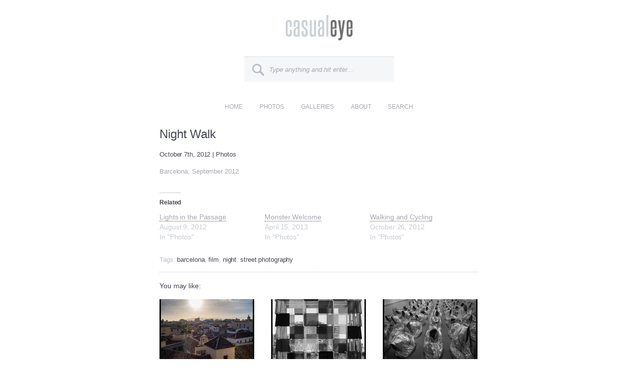

--- FILE ---
content_type: text/html; charset=utf-8
request_url: https://www.google.com/recaptcha/api2/anchor?ar=1&k=6LfMzt8SAAAAAJw88uhFDDPANJn5XIB3GRNQoExe&co=aHR0cDovL2Nhc3VhbGV5ZS5jb206ODA.&hl=en&v=PoyoqOPhxBO7pBk68S4YbpHZ&theme=standard&size=normal&anchor-ms=20000&execute-ms=30000&cb=2rooe5c7y5km
body_size: 49409
content:
<!DOCTYPE HTML><html dir="ltr" lang="en"><head><meta http-equiv="Content-Type" content="text/html; charset=UTF-8">
<meta http-equiv="X-UA-Compatible" content="IE=edge">
<title>reCAPTCHA</title>
<style type="text/css">
/* cyrillic-ext */
@font-face {
  font-family: 'Roboto';
  font-style: normal;
  font-weight: 400;
  font-stretch: 100%;
  src: url(//fonts.gstatic.com/s/roboto/v48/KFO7CnqEu92Fr1ME7kSn66aGLdTylUAMa3GUBHMdazTgWw.woff2) format('woff2');
  unicode-range: U+0460-052F, U+1C80-1C8A, U+20B4, U+2DE0-2DFF, U+A640-A69F, U+FE2E-FE2F;
}
/* cyrillic */
@font-face {
  font-family: 'Roboto';
  font-style: normal;
  font-weight: 400;
  font-stretch: 100%;
  src: url(//fonts.gstatic.com/s/roboto/v48/KFO7CnqEu92Fr1ME7kSn66aGLdTylUAMa3iUBHMdazTgWw.woff2) format('woff2');
  unicode-range: U+0301, U+0400-045F, U+0490-0491, U+04B0-04B1, U+2116;
}
/* greek-ext */
@font-face {
  font-family: 'Roboto';
  font-style: normal;
  font-weight: 400;
  font-stretch: 100%;
  src: url(//fonts.gstatic.com/s/roboto/v48/KFO7CnqEu92Fr1ME7kSn66aGLdTylUAMa3CUBHMdazTgWw.woff2) format('woff2');
  unicode-range: U+1F00-1FFF;
}
/* greek */
@font-face {
  font-family: 'Roboto';
  font-style: normal;
  font-weight: 400;
  font-stretch: 100%;
  src: url(//fonts.gstatic.com/s/roboto/v48/KFO7CnqEu92Fr1ME7kSn66aGLdTylUAMa3-UBHMdazTgWw.woff2) format('woff2');
  unicode-range: U+0370-0377, U+037A-037F, U+0384-038A, U+038C, U+038E-03A1, U+03A3-03FF;
}
/* math */
@font-face {
  font-family: 'Roboto';
  font-style: normal;
  font-weight: 400;
  font-stretch: 100%;
  src: url(//fonts.gstatic.com/s/roboto/v48/KFO7CnqEu92Fr1ME7kSn66aGLdTylUAMawCUBHMdazTgWw.woff2) format('woff2');
  unicode-range: U+0302-0303, U+0305, U+0307-0308, U+0310, U+0312, U+0315, U+031A, U+0326-0327, U+032C, U+032F-0330, U+0332-0333, U+0338, U+033A, U+0346, U+034D, U+0391-03A1, U+03A3-03A9, U+03B1-03C9, U+03D1, U+03D5-03D6, U+03F0-03F1, U+03F4-03F5, U+2016-2017, U+2034-2038, U+203C, U+2040, U+2043, U+2047, U+2050, U+2057, U+205F, U+2070-2071, U+2074-208E, U+2090-209C, U+20D0-20DC, U+20E1, U+20E5-20EF, U+2100-2112, U+2114-2115, U+2117-2121, U+2123-214F, U+2190, U+2192, U+2194-21AE, U+21B0-21E5, U+21F1-21F2, U+21F4-2211, U+2213-2214, U+2216-22FF, U+2308-230B, U+2310, U+2319, U+231C-2321, U+2336-237A, U+237C, U+2395, U+239B-23B7, U+23D0, U+23DC-23E1, U+2474-2475, U+25AF, U+25B3, U+25B7, U+25BD, U+25C1, U+25CA, U+25CC, U+25FB, U+266D-266F, U+27C0-27FF, U+2900-2AFF, U+2B0E-2B11, U+2B30-2B4C, U+2BFE, U+3030, U+FF5B, U+FF5D, U+1D400-1D7FF, U+1EE00-1EEFF;
}
/* symbols */
@font-face {
  font-family: 'Roboto';
  font-style: normal;
  font-weight: 400;
  font-stretch: 100%;
  src: url(//fonts.gstatic.com/s/roboto/v48/KFO7CnqEu92Fr1ME7kSn66aGLdTylUAMaxKUBHMdazTgWw.woff2) format('woff2');
  unicode-range: U+0001-000C, U+000E-001F, U+007F-009F, U+20DD-20E0, U+20E2-20E4, U+2150-218F, U+2190, U+2192, U+2194-2199, U+21AF, U+21E6-21F0, U+21F3, U+2218-2219, U+2299, U+22C4-22C6, U+2300-243F, U+2440-244A, U+2460-24FF, U+25A0-27BF, U+2800-28FF, U+2921-2922, U+2981, U+29BF, U+29EB, U+2B00-2BFF, U+4DC0-4DFF, U+FFF9-FFFB, U+10140-1018E, U+10190-1019C, U+101A0, U+101D0-101FD, U+102E0-102FB, U+10E60-10E7E, U+1D2C0-1D2D3, U+1D2E0-1D37F, U+1F000-1F0FF, U+1F100-1F1AD, U+1F1E6-1F1FF, U+1F30D-1F30F, U+1F315, U+1F31C, U+1F31E, U+1F320-1F32C, U+1F336, U+1F378, U+1F37D, U+1F382, U+1F393-1F39F, U+1F3A7-1F3A8, U+1F3AC-1F3AF, U+1F3C2, U+1F3C4-1F3C6, U+1F3CA-1F3CE, U+1F3D4-1F3E0, U+1F3ED, U+1F3F1-1F3F3, U+1F3F5-1F3F7, U+1F408, U+1F415, U+1F41F, U+1F426, U+1F43F, U+1F441-1F442, U+1F444, U+1F446-1F449, U+1F44C-1F44E, U+1F453, U+1F46A, U+1F47D, U+1F4A3, U+1F4B0, U+1F4B3, U+1F4B9, U+1F4BB, U+1F4BF, U+1F4C8-1F4CB, U+1F4D6, U+1F4DA, U+1F4DF, U+1F4E3-1F4E6, U+1F4EA-1F4ED, U+1F4F7, U+1F4F9-1F4FB, U+1F4FD-1F4FE, U+1F503, U+1F507-1F50B, U+1F50D, U+1F512-1F513, U+1F53E-1F54A, U+1F54F-1F5FA, U+1F610, U+1F650-1F67F, U+1F687, U+1F68D, U+1F691, U+1F694, U+1F698, U+1F6AD, U+1F6B2, U+1F6B9-1F6BA, U+1F6BC, U+1F6C6-1F6CF, U+1F6D3-1F6D7, U+1F6E0-1F6EA, U+1F6F0-1F6F3, U+1F6F7-1F6FC, U+1F700-1F7FF, U+1F800-1F80B, U+1F810-1F847, U+1F850-1F859, U+1F860-1F887, U+1F890-1F8AD, U+1F8B0-1F8BB, U+1F8C0-1F8C1, U+1F900-1F90B, U+1F93B, U+1F946, U+1F984, U+1F996, U+1F9E9, U+1FA00-1FA6F, U+1FA70-1FA7C, U+1FA80-1FA89, U+1FA8F-1FAC6, U+1FACE-1FADC, U+1FADF-1FAE9, U+1FAF0-1FAF8, U+1FB00-1FBFF;
}
/* vietnamese */
@font-face {
  font-family: 'Roboto';
  font-style: normal;
  font-weight: 400;
  font-stretch: 100%;
  src: url(//fonts.gstatic.com/s/roboto/v48/KFO7CnqEu92Fr1ME7kSn66aGLdTylUAMa3OUBHMdazTgWw.woff2) format('woff2');
  unicode-range: U+0102-0103, U+0110-0111, U+0128-0129, U+0168-0169, U+01A0-01A1, U+01AF-01B0, U+0300-0301, U+0303-0304, U+0308-0309, U+0323, U+0329, U+1EA0-1EF9, U+20AB;
}
/* latin-ext */
@font-face {
  font-family: 'Roboto';
  font-style: normal;
  font-weight: 400;
  font-stretch: 100%;
  src: url(//fonts.gstatic.com/s/roboto/v48/KFO7CnqEu92Fr1ME7kSn66aGLdTylUAMa3KUBHMdazTgWw.woff2) format('woff2');
  unicode-range: U+0100-02BA, U+02BD-02C5, U+02C7-02CC, U+02CE-02D7, U+02DD-02FF, U+0304, U+0308, U+0329, U+1D00-1DBF, U+1E00-1E9F, U+1EF2-1EFF, U+2020, U+20A0-20AB, U+20AD-20C0, U+2113, U+2C60-2C7F, U+A720-A7FF;
}
/* latin */
@font-face {
  font-family: 'Roboto';
  font-style: normal;
  font-weight: 400;
  font-stretch: 100%;
  src: url(//fonts.gstatic.com/s/roboto/v48/KFO7CnqEu92Fr1ME7kSn66aGLdTylUAMa3yUBHMdazQ.woff2) format('woff2');
  unicode-range: U+0000-00FF, U+0131, U+0152-0153, U+02BB-02BC, U+02C6, U+02DA, U+02DC, U+0304, U+0308, U+0329, U+2000-206F, U+20AC, U+2122, U+2191, U+2193, U+2212, U+2215, U+FEFF, U+FFFD;
}
/* cyrillic-ext */
@font-face {
  font-family: 'Roboto';
  font-style: normal;
  font-weight: 500;
  font-stretch: 100%;
  src: url(//fonts.gstatic.com/s/roboto/v48/KFO7CnqEu92Fr1ME7kSn66aGLdTylUAMa3GUBHMdazTgWw.woff2) format('woff2');
  unicode-range: U+0460-052F, U+1C80-1C8A, U+20B4, U+2DE0-2DFF, U+A640-A69F, U+FE2E-FE2F;
}
/* cyrillic */
@font-face {
  font-family: 'Roboto';
  font-style: normal;
  font-weight: 500;
  font-stretch: 100%;
  src: url(//fonts.gstatic.com/s/roboto/v48/KFO7CnqEu92Fr1ME7kSn66aGLdTylUAMa3iUBHMdazTgWw.woff2) format('woff2');
  unicode-range: U+0301, U+0400-045F, U+0490-0491, U+04B0-04B1, U+2116;
}
/* greek-ext */
@font-face {
  font-family: 'Roboto';
  font-style: normal;
  font-weight: 500;
  font-stretch: 100%;
  src: url(//fonts.gstatic.com/s/roboto/v48/KFO7CnqEu92Fr1ME7kSn66aGLdTylUAMa3CUBHMdazTgWw.woff2) format('woff2');
  unicode-range: U+1F00-1FFF;
}
/* greek */
@font-face {
  font-family: 'Roboto';
  font-style: normal;
  font-weight: 500;
  font-stretch: 100%;
  src: url(//fonts.gstatic.com/s/roboto/v48/KFO7CnqEu92Fr1ME7kSn66aGLdTylUAMa3-UBHMdazTgWw.woff2) format('woff2');
  unicode-range: U+0370-0377, U+037A-037F, U+0384-038A, U+038C, U+038E-03A1, U+03A3-03FF;
}
/* math */
@font-face {
  font-family: 'Roboto';
  font-style: normal;
  font-weight: 500;
  font-stretch: 100%;
  src: url(//fonts.gstatic.com/s/roboto/v48/KFO7CnqEu92Fr1ME7kSn66aGLdTylUAMawCUBHMdazTgWw.woff2) format('woff2');
  unicode-range: U+0302-0303, U+0305, U+0307-0308, U+0310, U+0312, U+0315, U+031A, U+0326-0327, U+032C, U+032F-0330, U+0332-0333, U+0338, U+033A, U+0346, U+034D, U+0391-03A1, U+03A3-03A9, U+03B1-03C9, U+03D1, U+03D5-03D6, U+03F0-03F1, U+03F4-03F5, U+2016-2017, U+2034-2038, U+203C, U+2040, U+2043, U+2047, U+2050, U+2057, U+205F, U+2070-2071, U+2074-208E, U+2090-209C, U+20D0-20DC, U+20E1, U+20E5-20EF, U+2100-2112, U+2114-2115, U+2117-2121, U+2123-214F, U+2190, U+2192, U+2194-21AE, U+21B0-21E5, U+21F1-21F2, U+21F4-2211, U+2213-2214, U+2216-22FF, U+2308-230B, U+2310, U+2319, U+231C-2321, U+2336-237A, U+237C, U+2395, U+239B-23B7, U+23D0, U+23DC-23E1, U+2474-2475, U+25AF, U+25B3, U+25B7, U+25BD, U+25C1, U+25CA, U+25CC, U+25FB, U+266D-266F, U+27C0-27FF, U+2900-2AFF, U+2B0E-2B11, U+2B30-2B4C, U+2BFE, U+3030, U+FF5B, U+FF5D, U+1D400-1D7FF, U+1EE00-1EEFF;
}
/* symbols */
@font-face {
  font-family: 'Roboto';
  font-style: normal;
  font-weight: 500;
  font-stretch: 100%;
  src: url(//fonts.gstatic.com/s/roboto/v48/KFO7CnqEu92Fr1ME7kSn66aGLdTylUAMaxKUBHMdazTgWw.woff2) format('woff2');
  unicode-range: U+0001-000C, U+000E-001F, U+007F-009F, U+20DD-20E0, U+20E2-20E4, U+2150-218F, U+2190, U+2192, U+2194-2199, U+21AF, U+21E6-21F0, U+21F3, U+2218-2219, U+2299, U+22C4-22C6, U+2300-243F, U+2440-244A, U+2460-24FF, U+25A0-27BF, U+2800-28FF, U+2921-2922, U+2981, U+29BF, U+29EB, U+2B00-2BFF, U+4DC0-4DFF, U+FFF9-FFFB, U+10140-1018E, U+10190-1019C, U+101A0, U+101D0-101FD, U+102E0-102FB, U+10E60-10E7E, U+1D2C0-1D2D3, U+1D2E0-1D37F, U+1F000-1F0FF, U+1F100-1F1AD, U+1F1E6-1F1FF, U+1F30D-1F30F, U+1F315, U+1F31C, U+1F31E, U+1F320-1F32C, U+1F336, U+1F378, U+1F37D, U+1F382, U+1F393-1F39F, U+1F3A7-1F3A8, U+1F3AC-1F3AF, U+1F3C2, U+1F3C4-1F3C6, U+1F3CA-1F3CE, U+1F3D4-1F3E0, U+1F3ED, U+1F3F1-1F3F3, U+1F3F5-1F3F7, U+1F408, U+1F415, U+1F41F, U+1F426, U+1F43F, U+1F441-1F442, U+1F444, U+1F446-1F449, U+1F44C-1F44E, U+1F453, U+1F46A, U+1F47D, U+1F4A3, U+1F4B0, U+1F4B3, U+1F4B9, U+1F4BB, U+1F4BF, U+1F4C8-1F4CB, U+1F4D6, U+1F4DA, U+1F4DF, U+1F4E3-1F4E6, U+1F4EA-1F4ED, U+1F4F7, U+1F4F9-1F4FB, U+1F4FD-1F4FE, U+1F503, U+1F507-1F50B, U+1F50D, U+1F512-1F513, U+1F53E-1F54A, U+1F54F-1F5FA, U+1F610, U+1F650-1F67F, U+1F687, U+1F68D, U+1F691, U+1F694, U+1F698, U+1F6AD, U+1F6B2, U+1F6B9-1F6BA, U+1F6BC, U+1F6C6-1F6CF, U+1F6D3-1F6D7, U+1F6E0-1F6EA, U+1F6F0-1F6F3, U+1F6F7-1F6FC, U+1F700-1F7FF, U+1F800-1F80B, U+1F810-1F847, U+1F850-1F859, U+1F860-1F887, U+1F890-1F8AD, U+1F8B0-1F8BB, U+1F8C0-1F8C1, U+1F900-1F90B, U+1F93B, U+1F946, U+1F984, U+1F996, U+1F9E9, U+1FA00-1FA6F, U+1FA70-1FA7C, U+1FA80-1FA89, U+1FA8F-1FAC6, U+1FACE-1FADC, U+1FADF-1FAE9, U+1FAF0-1FAF8, U+1FB00-1FBFF;
}
/* vietnamese */
@font-face {
  font-family: 'Roboto';
  font-style: normal;
  font-weight: 500;
  font-stretch: 100%;
  src: url(//fonts.gstatic.com/s/roboto/v48/KFO7CnqEu92Fr1ME7kSn66aGLdTylUAMa3OUBHMdazTgWw.woff2) format('woff2');
  unicode-range: U+0102-0103, U+0110-0111, U+0128-0129, U+0168-0169, U+01A0-01A1, U+01AF-01B0, U+0300-0301, U+0303-0304, U+0308-0309, U+0323, U+0329, U+1EA0-1EF9, U+20AB;
}
/* latin-ext */
@font-face {
  font-family: 'Roboto';
  font-style: normal;
  font-weight: 500;
  font-stretch: 100%;
  src: url(//fonts.gstatic.com/s/roboto/v48/KFO7CnqEu92Fr1ME7kSn66aGLdTylUAMa3KUBHMdazTgWw.woff2) format('woff2');
  unicode-range: U+0100-02BA, U+02BD-02C5, U+02C7-02CC, U+02CE-02D7, U+02DD-02FF, U+0304, U+0308, U+0329, U+1D00-1DBF, U+1E00-1E9F, U+1EF2-1EFF, U+2020, U+20A0-20AB, U+20AD-20C0, U+2113, U+2C60-2C7F, U+A720-A7FF;
}
/* latin */
@font-face {
  font-family: 'Roboto';
  font-style: normal;
  font-weight: 500;
  font-stretch: 100%;
  src: url(//fonts.gstatic.com/s/roboto/v48/KFO7CnqEu92Fr1ME7kSn66aGLdTylUAMa3yUBHMdazQ.woff2) format('woff2');
  unicode-range: U+0000-00FF, U+0131, U+0152-0153, U+02BB-02BC, U+02C6, U+02DA, U+02DC, U+0304, U+0308, U+0329, U+2000-206F, U+20AC, U+2122, U+2191, U+2193, U+2212, U+2215, U+FEFF, U+FFFD;
}
/* cyrillic-ext */
@font-face {
  font-family: 'Roboto';
  font-style: normal;
  font-weight: 900;
  font-stretch: 100%;
  src: url(//fonts.gstatic.com/s/roboto/v48/KFO7CnqEu92Fr1ME7kSn66aGLdTylUAMa3GUBHMdazTgWw.woff2) format('woff2');
  unicode-range: U+0460-052F, U+1C80-1C8A, U+20B4, U+2DE0-2DFF, U+A640-A69F, U+FE2E-FE2F;
}
/* cyrillic */
@font-face {
  font-family: 'Roboto';
  font-style: normal;
  font-weight: 900;
  font-stretch: 100%;
  src: url(//fonts.gstatic.com/s/roboto/v48/KFO7CnqEu92Fr1ME7kSn66aGLdTylUAMa3iUBHMdazTgWw.woff2) format('woff2');
  unicode-range: U+0301, U+0400-045F, U+0490-0491, U+04B0-04B1, U+2116;
}
/* greek-ext */
@font-face {
  font-family: 'Roboto';
  font-style: normal;
  font-weight: 900;
  font-stretch: 100%;
  src: url(//fonts.gstatic.com/s/roboto/v48/KFO7CnqEu92Fr1ME7kSn66aGLdTylUAMa3CUBHMdazTgWw.woff2) format('woff2');
  unicode-range: U+1F00-1FFF;
}
/* greek */
@font-face {
  font-family: 'Roboto';
  font-style: normal;
  font-weight: 900;
  font-stretch: 100%;
  src: url(//fonts.gstatic.com/s/roboto/v48/KFO7CnqEu92Fr1ME7kSn66aGLdTylUAMa3-UBHMdazTgWw.woff2) format('woff2');
  unicode-range: U+0370-0377, U+037A-037F, U+0384-038A, U+038C, U+038E-03A1, U+03A3-03FF;
}
/* math */
@font-face {
  font-family: 'Roboto';
  font-style: normal;
  font-weight: 900;
  font-stretch: 100%;
  src: url(//fonts.gstatic.com/s/roboto/v48/KFO7CnqEu92Fr1ME7kSn66aGLdTylUAMawCUBHMdazTgWw.woff2) format('woff2');
  unicode-range: U+0302-0303, U+0305, U+0307-0308, U+0310, U+0312, U+0315, U+031A, U+0326-0327, U+032C, U+032F-0330, U+0332-0333, U+0338, U+033A, U+0346, U+034D, U+0391-03A1, U+03A3-03A9, U+03B1-03C9, U+03D1, U+03D5-03D6, U+03F0-03F1, U+03F4-03F5, U+2016-2017, U+2034-2038, U+203C, U+2040, U+2043, U+2047, U+2050, U+2057, U+205F, U+2070-2071, U+2074-208E, U+2090-209C, U+20D0-20DC, U+20E1, U+20E5-20EF, U+2100-2112, U+2114-2115, U+2117-2121, U+2123-214F, U+2190, U+2192, U+2194-21AE, U+21B0-21E5, U+21F1-21F2, U+21F4-2211, U+2213-2214, U+2216-22FF, U+2308-230B, U+2310, U+2319, U+231C-2321, U+2336-237A, U+237C, U+2395, U+239B-23B7, U+23D0, U+23DC-23E1, U+2474-2475, U+25AF, U+25B3, U+25B7, U+25BD, U+25C1, U+25CA, U+25CC, U+25FB, U+266D-266F, U+27C0-27FF, U+2900-2AFF, U+2B0E-2B11, U+2B30-2B4C, U+2BFE, U+3030, U+FF5B, U+FF5D, U+1D400-1D7FF, U+1EE00-1EEFF;
}
/* symbols */
@font-face {
  font-family: 'Roboto';
  font-style: normal;
  font-weight: 900;
  font-stretch: 100%;
  src: url(//fonts.gstatic.com/s/roboto/v48/KFO7CnqEu92Fr1ME7kSn66aGLdTylUAMaxKUBHMdazTgWw.woff2) format('woff2');
  unicode-range: U+0001-000C, U+000E-001F, U+007F-009F, U+20DD-20E0, U+20E2-20E4, U+2150-218F, U+2190, U+2192, U+2194-2199, U+21AF, U+21E6-21F0, U+21F3, U+2218-2219, U+2299, U+22C4-22C6, U+2300-243F, U+2440-244A, U+2460-24FF, U+25A0-27BF, U+2800-28FF, U+2921-2922, U+2981, U+29BF, U+29EB, U+2B00-2BFF, U+4DC0-4DFF, U+FFF9-FFFB, U+10140-1018E, U+10190-1019C, U+101A0, U+101D0-101FD, U+102E0-102FB, U+10E60-10E7E, U+1D2C0-1D2D3, U+1D2E0-1D37F, U+1F000-1F0FF, U+1F100-1F1AD, U+1F1E6-1F1FF, U+1F30D-1F30F, U+1F315, U+1F31C, U+1F31E, U+1F320-1F32C, U+1F336, U+1F378, U+1F37D, U+1F382, U+1F393-1F39F, U+1F3A7-1F3A8, U+1F3AC-1F3AF, U+1F3C2, U+1F3C4-1F3C6, U+1F3CA-1F3CE, U+1F3D4-1F3E0, U+1F3ED, U+1F3F1-1F3F3, U+1F3F5-1F3F7, U+1F408, U+1F415, U+1F41F, U+1F426, U+1F43F, U+1F441-1F442, U+1F444, U+1F446-1F449, U+1F44C-1F44E, U+1F453, U+1F46A, U+1F47D, U+1F4A3, U+1F4B0, U+1F4B3, U+1F4B9, U+1F4BB, U+1F4BF, U+1F4C8-1F4CB, U+1F4D6, U+1F4DA, U+1F4DF, U+1F4E3-1F4E6, U+1F4EA-1F4ED, U+1F4F7, U+1F4F9-1F4FB, U+1F4FD-1F4FE, U+1F503, U+1F507-1F50B, U+1F50D, U+1F512-1F513, U+1F53E-1F54A, U+1F54F-1F5FA, U+1F610, U+1F650-1F67F, U+1F687, U+1F68D, U+1F691, U+1F694, U+1F698, U+1F6AD, U+1F6B2, U+1F6B9-1F6BA, U+1F6BC, U+1F6C6-1F6CF, U+1F6D3-1F6D7, U+1F6E0-1F6EA, U+1F6F0-1F6F3, U+1F6F7-1F6FC, U+1F700-1F7FF, U+1F800-1F80B, U+1F810-1F847, U+1F850-1F859, U+1F860-1F887, U+1F890-1F8AD, U+1F8B0-1F8BB, U+1F8C0-1F8C1, U+1F900-1F90B, U+1F93B, U+1F946, U+1F984, U+1F996, U+1F9E9, U+1FA00-1FA6F, U+1FA70-1FA7C, U+1FA80-1FA89, U+1FA8F-1FAC6, U+1FACE-1FADC, U+1FADF-1FAE9, U+1FAF0-1FAF8, U+1FB00-1FBFF;
}
/* vietnamese */
@font-face {
  font-family: 'Roboto';
  font-style: normal;
  font-weight: 900;
  font-stretch: 100%;
  src: url(//fonts.gstatic.com/s/roboto/v48/KFO7CnqEu92Fr1ME7kSn66aGLdTylUAMa3OUBHMdazTgWw.woff2) format('woff2');
  unicode-range: U+0102-0103, U+0110-0111, U+0128-0129, U+0168-0169, U+01A0-01A1, U+01AF-01B0, U+0300-0301, U+0303-0304, U+0308-0309, U+0323, U+0329, U+1EA0-1EF9, U+20AB;
}
/* latin-ext */
@font-face {
  font-family: 'Roboto';
  font-style: normal;
  font-weight: 900;
  font-stretch: 100%;
  src: url(//fonts.gstatic.com/s/roboto/v48/KFO7CnqEu92Fr1ME7kSn66aGLdTylUAMa3KUBHMdazTgWw.woff2) format('woff2');
  unicode-range: U+0100-02BA, U+02BD-02C5, U+02C7-02CC, U+02CE-02D7, U+02DD-02FF, U+0304, U+0308, U+0329, U+1D00-1DBF, U+1E00-1E9F, U+1EF2-1EFF, U+2020, U+20A0-20AB, U+20AD-20C0, U+2113, U+2C60-2C7F, U+A720-A7FF;
}
/* latin */
@font-face {
  font-family: 'Roboto';
  font-style: normal;
  font-weight: 900;
  font-stretch: 100%;
  src: url(//fonts.gstatic.com/s/roboto/v48/KFO7CnqEu92Fr1ME7kSn66aGLdTylUAMa3yUBHMdazQ.woff2) format('woff2');
  unicode-range: U+0000-00FF, U+0131, U+0152-0153, U+02BB-02BC, U+02C6, U+02DA, U+02DC, U+0304, U+0308, U+0329, U+2000-206F, U+20AC, U+2122, U+2191, U+2193, U+2212, U+2215, U+FEFF, U+FFFD;
}

</style>
<link rel="stylesheet" type="text/css" href="https://www.gstatic.com/recaptcha/releases/PoyoqOPhxBO7pBk68S4YbpHZ/styles__ltr.css">
<script nonce="UcDJm02gpwSjOVRyaNaTFg" type="text/javascript">window['__recaptcha_api'] = 'https://www.google.com/recaptcha/api2/';</script>
<script type="text/javascript" src="https://www.gstatic.com/recaptcha/releases/PoyoqOPhxBO7pBk68S4YbpHZ/recaptcha__en.js" nonce="UcDJm02gpwSjOVRyaNaTFg">
      
    </script></head>
<body><div id="rc-anchor-alert" class="rc-anchor-alert"></div>
<input type="hidden" id="recaptcha-token" value="[base64]">
<script type="text/javascript" nonce="UcDJm02gpwSjOVRyaNaTFg">
      recaptcha.anchor.Main.init("[\x22ainput\x22,[\x22bgdata\x22,\x22\x22,\[base64]/[base64]/[base64]/ZyhXLGgpOnEoW04sMjEsbF0sVywwKSxoKSxmYWxzZSxmYWxzZSl9Y2F0Y2goayl7RygzNTgsVyk/[base64]/[base64]/[base64]/[base64]/[base64]/[base64]/[base64]/bmV3IEJbT10oRFswXSk6dz09Mj9uZXcgQltPXShEWzBdLERbMV0pOnc9PTM/bmV3IEJbT10oRFswXSxEWzFdLERbMl0pOnc9PTQ/[base64]/[base64]/[base64]/[base64]/[base64]\\u003d\x22,\[base64]\\u003d\x22,\x22ZMOLw7fCvBDCm8Ktw5vCiynCthoew4nDo8KfdcKww6LCqsKYw53CpUvDriYbMcO/F3nCgG3DvXMJNsKjMD87w59UGjlvO8OVwrPCgcKkccKJw7/[base64]/DgMO1woISGcKhw63Cs3zChMKfVMKXw58WP8Knwq/[base64]/[base64]/DlTzDhMOSwrnDqcO5w7LDgCfDlw8ow5HCkRbDsVU9w6TCscKuZ8KZw5DDh8O2w48uwqFsw5/Crlc+w4d/w5lPdcKxwrzDtcOsB8KKwo7CgyjCr8K9wpvCtsKLanrCpsOpw5kUw6Fsw68pw6Idw6DDoW3CicKaw4zDv8Kzw57DkcO8w5F3wqnDrzPDiH4TwpPDtSHCpcOiGg9kVBfDsGbCnmwCP2ddw4zClMKnwr3DusKgPsOfDAc6w4Z3w5ZOw6rDvcKLw51NGcOFbUs1PcOHw7I/w4Mbfgt7w4sFWMOyw54bwrDCm8Ksw7I7wo3DrMO5asOyAsKoS8Kdw6nDl8OYwocHdxwkZVIXGsKaw57DtcKNwrDCuMO7w7dqwqkZEmwdfQ/CuDl3w6MWA8OjwqHChzXDj8KQTgHCgcKUwovCicKEA8ORw7vDo8Oiw4nCokDCgmIowo/CoMOGwqUzw602w6rCu8Kbw7okXcKeDcKvbMKWw7DDikIsRUYrw4fCiA0FwrTCicOywp1KI8O9w7h9w6vCgMKawrB2wq4PJgxlIMKiw6hCwp0/ewnDmcKsOTUVw5k0Vm3Cu8OJw657ScKbw6zDmk4Bwr9Hw4XCrX3Dlk9tw77Dtx9jIhhEDV5Fc8Kow7cvwqw/ecOEw7ISwr1tVDjCtsKaw7d8w5pfI8OSw4/DnztRwpTCvEvDthVnDHMZw4smfcKJHMKTw4oFw58GDsOgw73DtjPCpBjCgcOPw6zChcK6bhrDhQbCuCFuwqgfw5kdcDMTwpjDk8K1d1peRMOLw5IgKHcuwrFUHBjCqG56dcO2wocDwpB3AsOkUMKdXi0Dw4rCqzh5WwcHd8OUw5w2bMK/[base64]/CtsOLdFYvw4LDsVrDo2HDi00UwrtDwr0fw4hfwqXDuR3CoCfCkgUbw5Zjw74Ow4/CmcOKwpPCnMO4BnbDh8OpSxgJw65Lwrp4wpNKw40vMjd1w6zDlcOpw4nCgMKfwoRFRRVpwpZzIEjDocOww7TCnsKdwqMew6E1IgtRMhYubn5Lwpt9worCpMOBwrvCqirCicKuwqfDnCNDwopcw5Nsw7HDjCbDncKgwr/Cu8Oyw4jDrwQ3b8KrV8KHw7lqYcO9wpnDssORHsOPRMKdwqrCr1ILw5d6w5XDt8KPDMOvPlrCrcOwwrl0w5nDm8OWw47DvFU6w73DuMOvw6QRwoTCoFZSwrZ4KcOdwoTDpsK/ATDDkMOCwq9KZ8OfdcOZwpnDrVfDqA0YwrTDuntSw7J/OMKmwq82BMKYUMOpO1hGw4pgYcOdcsKCEcKzUcKyVMKvWCFjwoNowprCq8O7wofCqMOqPsOpS8KJZcKewpbDpw0eAsODBMKuLcO3wqQ4w77Dg2nCpQZ4wqVeRF3DqVpYckTCjcKvw54/wqAhIMOBbcKQw6PCoMK3KGjCpMOfX8OZZQM/IcOIbw9cF8Oaw7knw6PDqCzDuwzDuSxNPXMfQ8K3wrzDlcOrWgzDssKEL8O5PMObwprDtT0FTApxwr/[base64]/DsB/[base64]/w4bCqMKrcsOZwpZTwrIYwrvCiMKKwpvDpcKUwrTChsKlwr3CpG9cJTfCicOtZsKjEkhxw5F/wr/Cm8KRw5nDiC7CvMKGwoDDmDZfJVVTcXnCl3bDqsOkw65JwoxDLcKQwoTCmcOQw50fw7pdw7AswqJlwpF5CsO7JsKEIMOSdcKyw4EpDsOqYMOJwq/DoSzCiMKTLyzCqMOIw7tDwphscVNITwvCmWMJwqHCqsOLd3N/wpPCuAvDjCwOWMK7AHJxTmY7ccK2Jnp8BsOzFsOxYm3DgMOVZV/Dl8KiwppLWVTCvMKmwr3DsnDDtm/DmFJTw7XCjMKsKsOJd8K4IkjDqsOzPcOPwqvCvUnClzlJw6HCg8Kow6vCs1XDqz/DucO1E8KkO0IYN8KMw6vDlMKtwp0rw6jDocOmXsOpw7hzw4Y+cDjDs8KHw70TcnRBwrJfNRjCkmTCigvCnlN6w4IOWsK/wo3CoR9Qwr43aFTDpXnCgcKPPRJ7wroSF8OywptvB8KHw5Y3RFXCgUHCvzxxw63Cq8O6wrYdwoRDJRrCr8OGw7HDilAtwrTCjXzCgsKxL2l+w7x1KsO+w6xzEMOpNMKAcMKawp/[base64]/DhgXCpg/CgidpUMOFcsO6w68YPlIQJsKiwqvCryloAMKvw6Q3JsKrL8KGwohpwpV+wqIkw5nCtFPCpcOaO8KUPMO8RSrDtMKnw6djJGvChkN7w41Jw6/Dr38GwrIzamN7R0PCogUTDsKtK8K5w6hyE8OEw7/[base64]/Cl09+w6TDtUfDlHvClBVQwqnCoMONwo89w58NScKJGmTCmMOEPMKywp3CrT1FwoDDvMKxVS06eMK+OGo9T8Ofa0fDssK/w7nDtEFgO0UAw6nCisObw7R/w6/CmlTCsiNqw7HCpgFjwrYXEwsARn7Cp8Kqw7rChMKpw6QRGCzCqSJYwrJvCMK7UMK4wpDCtTwKcGTCmmPDslU2w6Q9w7vDvSR8dH5eKsKBw5NBw49zwoEYw6LDjT3Cow3CtsOOwqHDtDIqa8KUworDnhc/[base64]/TmjCu2HDjMOjXsK4eURAw4IneyHDgHdhwpwow6zDqMK3anrCsEjDp8K8ScKKMsK1w4kfYsO8fcKEXEvDlQlaHsOCworCsA0Xw5TDpMOteMKuc8K/[base64]/Duk/DsgZRwpdMw4hFwrR4MMKKw5TDoMOqD8Kpwr3Cly/DjMKgd8OEwpDDv8ODw7XCrMKhw4l1wrsBw5lbZCTCnwzDgkcufcKFdMKoTMKlw4/[base64]/DusOmwqYQZ8O/F2/CqsK/EVYBwrvDkMK9woLDpErDrm9Ww6kSUMK+EsOAYzkNwo3CjxvDh8O9AmXDrWBdwqbCocKowqgCecOSLFnDisKHfW3DqFpTWsOmA8Kkwo3DhMOCQcKBL8KWLHpwwpzCm8KUwoTDlcKbLz/DkMKmw5xve8Kow5nDq8Kww7hcCE/CosK1CSgdexLDkcOrw7/[base64]/wpU9fcKJRcOXwqRkUVUmbcOLwrVUM8K1MT/DojzCoDU9FywcdMOnwqxQXMOuwotVwrZ7w4vCmHhfwrt8ZjfDpMOpUsOwDAPDvB8VCUjDrWvChcOaTsO/HRMmbH/Dm8OLwozDlyHCtSQXwonCuCzCvMKcwrXCqcOUKMONw6bDhcKlQlMJPMK1w77Dqmlvw43DjmjDgcKQLFbCunthVz8Ow6TCu0zDkMKEwp7DlGsvwo8kwospwqc6LUrDoRPDp8K8w5DDrsKJbsKFRGpIYCzClcKDHErDuW8sw5jDsi9owowvHlt/[base64]/w7zDnMKuwqhiPUjCpXV/[base64]/Ck2doEgPCjnZCwpPDksKew7Q4CMOUw7J5wqRAwrw7Ri/CgsKLwp1ye8Klwo43XsKywr1lwrzCpglKFMOdwq/[base64]/CiMOuNGvCpkrDv8OtB8ODKsKDw57DiHQIwrg+woFGVcKIwpRXw63DmlXDmMKdKUDCjlsQX8OYP2rDoi1jR2l8H8OuwrbCo8Omw4RPJF7DmMKKZj1iw581P3TDi3jCoMKrYMKWH8OkYMKww5/[base64]/DtcOiw6UZw73Ck8OJCcKqwodGVsKWf1nDpXXCi23CrWNew5cvdw93GBHDhwwwLMOYwq1Fwp7ClcOawrvChXgnLcObasOKdVlUA8OMw6oWwqTDtCp+wpdqwoVWwpnCmxtYKQh+DsKMwoDDvhnCusKRwrPCjS7CtE3DuUUEwqrCkz5Hwp/DlBAvVMOYQmAta8K1YsKoLjvDsMOTNsOzwo/DssK6ChRRwohFaAtew5hDw6jCo8KQw57DqgDDjMK0w414FcOYQW/CmcOIfFd7wrvCu3rCjsKuB8KtQURuE2jDvsOhw6bDqG/DvQLDs8OAwpA4OMO1wprCkDzCjw80w69uAMKYw4nCvMKMw7fCpMO6WiDDkMOuOjzCtjB0PMKxwrJ3PlkFAjgHwptSwrgYN3Yhw6/Cp8KlZHHDqARFUsKSWljDu8K8Y8KFwoYwK3TDtsKbSgzCsMK/IVlCJMOjBMKpR8Kuw6/Cl8Ocwot+f8OLMcOZw4YbEBfDlcKfQXjCnhRzwpVsw4VvECXCoUB/[base64]/[base64]/w6NVwrATGD9vJcO4w7Q7PF8cdkvDnk7DrFscw7rDmljCusOLDE5RSMKTwo3DoCfCvSQkAhrDlMOPwpAWwrxkAsK4w4fDncKAwq/DoMKawqnCqcKlf8OEwpbCmQbCqcKKwrwrW8KpJnF7wqLCjMO1w4rCoAPDnEV/w7zDnHNKw6VIw47CmsO9KyPCtcOpw79swrbCq2ojXTjCmE/DvcKxwrHCi8K8GMOlw5wwR8Oxw4rClcKvXA3DrQ7CqjNKwr3DpSDCgsKkPBtJKEHCrMKNG8KMYD/[base64]/CnyZUbMKiw44nNDbCtsOzw4xuCCkBwpwPcsKFUifCthgYwpvDrSvClXUhdk0VGHjDhCQvwo/DmMOJIQ1QZcKdw6BoTMK6w5LDu2UXN203fsODZsKowrzDj8OrwroCw6jCnVLDjsKtwrkbw5d+w5ALZkTDlUhxwpvCnnDCmMOVa8KBw5gbwrPCm8KMOsOfYsK5wqFteU3CnwdzPsKHYcOZAcKEwr0OMU/[base64]/ChljDhD7Cswg5LcOgwphMw6bCn8Ksw6jCg03DtRJpFgl+N3V/dMKsHT5Hw6TDnsKuJyc2P8OtFAhGwo7Di8OqwqdFwo7DuGDDkADCgcKFPk3DixABHGh1CXY/w5Msw6/CtGDCicO3wqzCqncOwqfCvG8pw77CnxVxfV7DrUDCosKlw7MJwp3Cu8O/w5bDsMKlw6Z2WW41PcKBJ1Aiw5LDmMOqZMOMOMO0IsKow7HCgxIlL8OCc8O1w69Ew5vDhWHDpQHCp8K7w7/CuzADEcKvTF1sD1/CkcOXw71Vw4/[base64]/[base64]/[base64]/DqTfDv8O8MQDDncK5wp/[base64]/CjMOnwrbDrcODwrNrJ1XDqcOlCWXDlUxsZFpKHsKGGMKyWMK7w4zCsRTDs8O1w7jDvm8zFgBUw4rDvcK8bMOwe8Oiw6Jkw5vCocKLJ8Kiw6Acw5TDmgw5QQYmw67Dg2oHKcOow5pVwpbDo8OESjgFE8K9OC/[base64]/CusKmwrvCvsKdeMOkYQc3B8KhK3XDp8O7w60oRSERSF/[base64]/DgMO3BcKGwocbYQvDvjUfwqjDr3EudcK3a8KDWCfCt8Oye8O2UsKvw50fw5LCggLDsMKNS8OjUMOfwoB5KMOuw48Awr3CmsOPLjE+acO9w5FzTcO+VEDDusOVwo5/[base64]/wptNbsKMw4QaSMKOwq89w5VmwpXDjw/DjlDDoFjCmcOFbMOEw5RXwq3CrMO5B8OdWBMFFsKRfT95N8OOZMKeRMOYd8OHwoPDhUTDtMKvwovCrQLDqHRcWTHCph0Mwqduw6Ngw5/CgAHDrCPDocKUEsOywpplwojDi8KWw53Dil9CX8KRPsKQw7HCuMOcFh5me37CgXYXwrbDuWlUw7HCpknCnFRQw50CNkPCjsOEwr4Fw5XDlWRlNMK+BsOQPsK7VANAF8KKcMOAw6o1Vh/CkXnClsKHGSlJJRhtwoAZAsKZw51mw5zCoXhaw6DDtgLDpsKDw7XDoF7DsBPDsUR0woLDt28qYsOceFTChzDDrMKiw7J/DhN4w5oUYcOhUsKICUggGT/Dj1LCqsKFKsOiA8KTeFTCkMK6QcODbQTCvz3CnMKIB8OIwqXDohdXTCMdwrfDvcKdw6DDg8Omw5nCncK4TmFSw5nDqljDo8OIwq0zbUHCvMOvbDhlwqzDmsKpwps/w7vCvW50w7kWw7RsS0zDoj4uw4rCisO/[base64]/CpsOPRXdnKBpDKVsUwqTDu1FhI8OUwpYiw5p4OsKHOMKHFsKxw4jDmMO9IcOYwqPCncKLwr0jw4kBwrcTEMK2Ow0zwrjDksOqwqbCtMOuwr7DkiPCjkrDh8Okwp9Ewq3CkcKGEsKnwoh/DMOWw4XCoxEaAcK+wqgOw7gPw4nDk8K7w7t5S8KSVcO8wqvDhiDDhHnDkydNQTt/[base64]/SSJWJMKHwq3DrSEcw7wJEXrDt8OpeMObLcOmeC1Zw4TDn1l8w6/CiXfDp8K1wq4JQ8K8w75fY8OlXMKVw59Uw4vCk8OWBx/[base64]/Dt0vDlG3CtnvCvWzCscO8YcK9VcOFMcOhH8K/[base64]/DiMK/[base64]/CgsOzd8OtSzvCkANvw6vDnmHDmMOBwoU5w5rDtcO5HjrDsjNwwofCshNiJk7DicOswolfw5rDgiAdOcK/w581wpfDmsO4wrjDvW8gwpTCtMKYwq4ow6V2A8K/wq/CjMKlJsObD8KxwqTCk8Omw7Naw7nCgMKHw41CRsK4fcOfMMOEw7bDnHnCnMORdwfDklfCskEfwoTDjcKhDMO3wq4uwogpHlsRwp5HOsKdw5FMYWg2w4AxwrnDiE3CvMKpEUQ2woXCtRJKL8O0wq3DmsO2wqXCplDDj8KEBhwcwq/[base64]/WcONw7XCvwMxwppoVWULBUDDiMKsVcK/w7h8w4zCuQzDg1DDt0VKUcK+WnsEY0Vje8KkM8Ktw6rCrXjCgsOMw69Qw5bDvRfDi8OZd8OVHsKKClNFbEwFw6Q7QkDCpMK9eGg0w5DDqSUZX8OOflXDqjfDq2wNBcOsOyrDh8OGwofCvlodwpHCkTRNYMOEBEV+WBjCnsOxwr4OV2/[base64]/DoAvDjnzDrlXCkcOWMMO8LFLDnsOqH8Ocw7ZaGgjDu3DDnh7CgywVwoHCohcgw6jDtMKAwrUHwqxvPQDDi8OLwpR/F0hGLMKVwqXDjcOdA8OxB8OuwpYcJcO5w7XDmsKQCyJXw4DClAluXU5lw7nCpcKWGsOpU0rCqHdWw58QHk/CtcO3w45KfA11C8OxwpIldsKQDsKnwr1tw7x5PDrDhHZ8wpjCjcKVHHwtw5I/[base64]/CgWNDd0w6UngKJ8KswpEfLxHCvcKAwoEzwowmcMOdGcKBPzBrPsOMwqxcw45Qw7vChcO5TsONUlbDg8OxJ8KRwqbCsjZ9w5vDqFbCpz3DosOow7nDq8KQwqMbw6RuOykUw5IEISg6worDpsKOb8Kmw6/[base64]/[base64]/[base64]/DkcOOEEJraRcXDEFcA8KCw6zCh8KDw6J3cUEKRcOTwqsaYQ7CvU9ZP2TDuhsObXAow5rDucK8FG5+wrNFwoZYwobDigbDtsOzPyfDg8O4w4ZJwrA3woM/w5nCsgRqFMK9XcOdwrJGwotmJ8OLTncIeH7DiTbCrsOmw6TDviJdwo3Chl/DpMKyMGfCscOmEsOJw5s0E2XCgCU/RH/CqMORasObwoBjwr8PLTVQwpXCpsKDKMKowqh/w5LCgMKUUsKxVgcgwoIEcsKvwozCvwzDvMOmZMKVDFjDlWl7cMOKwpwiw4zDmcOHdnFDKGN4wrt5w6s3EcK9wp08wrHDlwV7wpnCjF1Gw57CgwN0EsO6w57Du8Kdw77CvgJ1BXLCq8OtfBB/UsKXIhzClVnCosOIKmbCoQwjIUbDmyTCi8OHwpjDuMONMkrCvSILwqDDuz8GwoDClcKJwohHwojDkCFMWT7DosOaw5J7VMOvwqjDgxLDicOwWi7Cg2BDwofCiMKVwosnwqgaEsK5IXtWdsKqwooIQsOlQMO5wqjCj8OIw6rCuDtZP8KCY8K/AyrCiz4Swo8BwqxYWcOPw7jCnFvDtkV0R8KPYMKmwq47LnInLgwGd8Kiwq/CoCbDjsKuwr3CjxAceiUTWUtOw7Mowp/Cn3t/w5fDlFLCkxbCusOLH8KnSMKIw7FUeBvDhsKyLwvDtcO2wqbDvz/[base64]/[base64]/DqMOTwpfDsQ0DCkNnMsKuElvCo8KEwqMMIcK7f19KJ8OVV8KdwqEvCj8vXsO5U1fDki/CrsK/w67CssORe8OlwpAuw7jDucKUAgHCssKodMK4UThKUcO8BmnCpSkfw7LDgw/DlXnChSDDmzrDlXkQwqHDgiTDv8ORABA1AMKUwoNJw5AZw6TDhTE3w5tEL8K9eQrCrsOUG8O+Q2/[base64]/Cq1N8RcKkbwQWw7BMw4Yuw5RDwqxDacK1BMOsVcOMUMO/[base64]/GhLDvwDCmcOOP0UJw443GMOiBcK8AsOuwpBBwozDvnlxJwDCpjtEUSVkw5d5Sg/CsMOFLk/CskwSwoY/Nx0Aw47DusO/w6HCk8Obw7ZNw5jCj1tIwpjDlMKkw7bClcODXxxaHsOoYiHCn8KxbMOqNDHCri4ow6fCpcO7w6jDssKmw64mfcOGGh/DqsKtw68yw6PDqBPDsMOZTMONPcOYfMK/[base64]/CvMOmwpbDs8OjwqXCkQAGJcKRw58iL1XDjsOrwrIsbA8nw4XDjMOdGMKcwpgGahrDqsK0w6MCwrdoSsKmwoDDusOOwoTCssOjQXzDuCdoF1LCmHpTVWkGc8OUw5g6YsKgFcKgd8ONw5ksEMKfwoYeEMKGNcKjJEE/w6fCn8OoM8K/bWIZXMOsT8ONwq7ChWMsTgBBw7V+wqzDksKgw6seUcOfJMOfwrEuwoXDj8OMw4QvQcO/RcOsDVrCo8Ktw4w6w7FANGN2TcK+wqAxw6oPwoIRVcKfwpk0wpFbLcO7D8OZw6Q4wpDCh3PCk8K5w7jDhsOLQzoRdsOpaRnCucKKwr4yworCpMOUS8K9w4TDrMKQwr83VcOSw5AMZ2TDnyQFe8K1w7/DosOyw4waXH/CvyPDvMOrZH3DjBh1QsKPAmfDvMObVcOHBMO7wrJwBsOzw57ClsOpwpzDrXVsLw/CsV8Uw752woQHRsOkwq7Cp8K1w4Yxw4rCugQEw4TCn8KAwq/DtHMuwolcwpgMJ8KOw6HChA3ChnDChMOHecK0w4zDvsKiCMKiwqLCgMOgwpcvw79KUl/DssKCIzhbwqbCqsOkwoXDgsKtwoFowo/DnsOhwrwIwrjCvcOvwrvCnsOqSBIjZ3fDmMKgO8K/YyPDrA5oLWfDsi1Qw7HCinPCkcO4wpQKwpw7RRt9bcK4wo0nEUtHwojCoTE6w5vDrsOwen9Vwos7w5/[base64]/DgGXCqQgvw40Fwo0eCsKQc0kbwrrDhsOSO31Ww5M8w7DCsA1HwqnCnBEdNC3CsTESSMK/w4LDlm9EEMOWXWUIMsOhHisMw7TCjcKeEBXDnsOAwpPDuA8IwqnDvsOhwrEewqnDmMKAIMO3Lnh2wo3CvjvDmn8cwrTCtStKwoTCocKRRFBcGMOiOz1lXFrDgsK7UcKqwrDDvMO7UBcbwo1+RMKgcsONTMOtC8O6U8Orwq/[base64]/CoMOAwqzCmsKcEsO7QsK9KMO+GcK2w6jDmMOVw4/[base64]/NlbCgsO3w4Uzw7cnwp3Cq8KAw4Zva0x1HMOkcMOVwqZqw6QdwqcoVMOxwq0Rw5h+wr8lw53Cs8OlFcOpcA1Iw7LDtMORAcO5fBvCscO9wrrDn8K+woR1B8KVwo/DvTnCg8KpwozDkcKtHcKNwqrCqsK/QcKtwqnDhcOVSsOowo88HcKswpzCrMOqW8OeVsOXFiLCtCcuw4wtwrHDssKmRMKFw6nDlwtYwqrCtsOqwotFSGjCgsKPU8OrwqPCjGzDrEQjwrtxwpEQw448ejXCjyZWwpTCrsKnVsKwICrCtcKowq0Vw5jDgS4YwoFoMVXDpX/ClmV5wp0vwqJ1w4lZcl7CiMK/[base64]/[base64]/DpQvCjBfCvlTDjMKPEz3DoS9vIlzCusOpwqzDk8KIwrvCtsOxwq/DsjpvSwxPwqfDsTYqZ2ocNnU/RMOawoLDlQAAwpPDkW5ywrBTF8KKQcKpw7bCi8OxflrDqcKtN006wq7DlsOPRBoaw4ZjacOfwrvDiMODwoUYw4Z9wpnCucKUI8OrIHoTM8Oww6ICwqXCrcK6YsOawr/DqmjDp8KsUMKMdMK5wrVfw7TDkzpYw43DkMOqw7XDt0fDrMONeMKrGmNHYBYRJEBQw4dYIMKVMMOjwpPDucOvw6jDtHPDj8KzDHLDulzCpcOJw49BPQIwwp9Rw49Ew7bCn8OZw4fDpcKMIsOLDntHw5cPwrwIwqI4w5nDusOxQzrCp8KLUUfCjgfDox/DvcOUwr3CocOaUsKsScOBw7w3NcOqe8Kdw4wdcXvDrmLDnMOzw5XDpl43EcKSw6wWZWgVeB0hwqvCtFbCh0UpbVHDg0fDnMOzwpTDkcKVw5rCn1lDwr3DpmfDqcOowo/[base64]/[base64]/wp7DgsKlQnYBJgPCpyB3w7LCs8KLb2sNwrtFLcOyw4zChXXDoyduw7stDsOnNMKjDA7DrRzDusOlwpjDi8K4cTUiB0NGwpZHw4QPw7vCucKHK0HDvMObw6ksaDtzw58dw57ChMO6wqVuCcOaw4XDgibDu3NgOsOAw5NoWsKMN1fDtsKEwq5qwo/Cu8K1ejTDmsOnwokCw4IMw4bCpyooV8OHEy81TUfCmcKAGxMmwpXDscKEIMOVwofCoighIsKXZsKJw5fCqWgAdEfCkTJpasKiDcKSw69JYTTCvMOmCA9EcyR1ZxJFHMOrHH/DsQrDqWUFwp7Dlnpcw55Dwr/CoH7DiyVbIHvDvsOSF2LDh1law4PCnx7Cu8OCFMKbFQM9w57CgErCoUtVw6TCuMOVE8KQOcKWwrfDicOLVHdbKEjCocOiIxbDrsOCH8KqY8OMRh7CpVlewofDnznCv1HDsicswqTDjMKawqDDt0BUYsOlw7I5D1wAwp8Kw5MqHcOKw7IowokTIXB/w41cZcKCwofDpcOdw7AMO8Oaw6zDqcOdwrUjTQLCo8KjFMKQbzXCnX8HwqzDrAnCvAkBwo3CisKEEcK5BDrDmsKQwqYaaMOtw6/[base64]/DtGsvI1dZw7/[base64]/DtWMgZUJNHcKrwrF2wpdgw73CtXA1eFzDkzXDrMOJZxHDqsOyw6Upw5YJwrgzwolaRsKzQURmWMK7woLConEEw4nDlMONwrhGf8K5PcOTwoApwprCiE/[base64]/DqXvDkBvCj8KOwqJdZQ93w70+McKgMsKBw7XDqUIEfMK8woZQbMOmwq3DhQ7DlGzCiXgHasK0w684wokdwp5nawnCisKwRiUOKMKbdE4TwrgBOlDCi8KKwp86asKJwrQjwovDm8KUw74yw5rDtmfDlsO9wq0hw7/CkMK8woldwqMPB8KVI8K3TCJzwpvDgsO8wr7Dj2DDnxIBwr7Dl0EUOcOCDGI+w5AlwqV/[base64]/CMOJGMOnAsOCw6/[base64]/DhMO/HcKiw7XDrS3Di8KFdynDlz18wpBkXsO9wq3CgsKYJ8OQw7zClcKbXibDnX/[base64]/W8KOWXh1JQDChQ5ewqDCgXXCqntHUx4swpRnBcOhw4NFACTCl8O4OMK2XcOGb8OQZkcbRyXDnxfDv8Oae8O5ZMOSwrbDoDXDjMK3HXU8MBXCpMKJTlVQY2VDP8Ksw6/CjgnCqiXCmhZ2wqV/wqLDpjrDlz9pRsOdw47DnH3DrcKyOTvCtwlOwpjCncKBwo82w6ZrV8O6wqHDqMOdHDhrcjvCvDM3wqlCwrhTNcOOw4bDqcOlwqA2w6keAhUhcB/CrMK2IgLDmcO9dMK0aBrCvcK8w5nDt8OlFcOOwq4KU1YswqvDv8KcAV3CucOxw6PCjMOvwpMxP8KTRGklOlpnD8OGUcKVQsO8YxXClTzDt8Okw5BmRijDisODw7bDojhcCMOIwrhVw4xAw7IHw6fDj3oLYGHDtFfCqcOkH8O7wotUwo7Dp8OMwr7DusO/[base64]/w4ktw4LDlcO3w7fDnH7Cr8KWLsKnw6fClcKxSCjDvMKmwqbCkBjCtScrw5DDhlwew5dXeSLCjMKdwoDDjUjCjnDCl8KRwo1aw6IVw6wRwpYBwprChjk1EcOQb8Ouw7rCtBRyw6NawoAlNMK7wr/[base64]/Qj/CosKLMmzDrcOZw4N6w6PDpMO3WmPDpnRCwrjCtzAzMlcyK8KkfcKobm1Ywr/Do3RSw4TCuS1aA8KYbgjDl8O3woY+woxswpc2w6XCm8KHwr7DrRTCnlc9wq92S8OeYGTDoMO4DMOvDFfDnQQcw6jCsGPChcOYw5jDvgBYPjXDosKxw4RHL8KRwplBw5rDuQbCmEwLwpoYw7h9wpfDoytew40ALsKsXAFFcSbDmsO6OwjCiMOxwphLwoVvw7/[base64]/DtMK8w77DosO1QUvDmTrCnMKrw6fCnk1Cc8KJwr5Ww7PDjiTDkMKrwqlKwr8rfWjDowl/Tj7DhsKgVsO6GMOQworDhSomVcODwqoPw57ChF44LcO7wpEwwqfCg8KmwrF2w58eMCZzwp8sLQ/CtsKDwpc9wrTCuUEsw6lACRgXVV7Chh1rwpzCosONNcKKPcOOaijCnMOnw5HCv8Ksw5towqZ/YjvCkBHCkE5FwrvCiHwiAjfDlmdoDBtvw67CjsKow6snw7jCs8OAMsKCBsK0KMKUA2JWwpnDkRrClBfDmB/[base64]/ZnYPw6HCuFDChwHCqMKZw5PDpSVzw5t2woEAL8O3w6/Dm35pwrdyCHxGw7wpMsOyPxLDqQ8qw7Ifw6TCtVRmPwxqwo0KLMOTH3Z7CsKZY8KfE0Fuw6HDlsKdwpZGIkTCrx/ChlfDiXtnCQvCg2zCjcKiAMKawqwbbDsUw5ZlK3XDki11VxkiHkBTVA0vwrlqw6Q3w5IuA8OlEcOiURjDtjBabiLCocOYw5bCjsOBw6MnfcOsPB/ClCbCnhMOwqp+AsOBFHUxwqsowr7CqcO6w4JLKm14w5JrH1jDtcOtBh9jO2Q8SBVlcw8qwppsworDsRERw4ZRw6RBwqtdw5oNw6VnwoQKw5nCsxPCvSATwqnDqGhjNjMCcWs7wqNDPxcNUjTCo8OXw7jDlzzDtH7DqBbCpHtyIztqZcOmwrLDghhYQcO8w7x/wqDDjMOQw65lw6NEPcOpGsOpBwXDssKBwoZldMKvwoU/w4HChgrDv8OcGTrCjwoARwLCnMO0QcKOw5Qaw67Dj8Ofw6zCpMKrGsOew4Ryw77CthXCmsOEwqvDsMKkwq1hwogNaVVtwpYuJMOCE8OnwoMRw6/CpsOIw4wGGSnCo8Obw5PClQPDucKhRcOKw7TDiMOSw7vDlMK1w7jDrToAe0A8HcOoVhTDqjLCtn4SQHAmS8OQw7XDsMK/W8Kew4wxAcK1XMKgw69ywoJSUsKLw4BTwrDCjAZxb2Elw6LClnrCqcKCA1rCnMOwwpc9wp/CjDvDowViw78vHsOIw6c9wrNlDFXClcK/wq8iwrnDqAfCvXRzA2bDqMOodh8vwod7wrx0dWbDmzfDvMKbw44Tw7PDjWAjw7ckwqRlIWXCo8OYwp8gwqUFwoRaw71kw75Gw6g/QgAhwoHCiQ/DkcK4woPDhmsNBsOsw77CmsKoLX4ICS7CrsK4ajXDkcOqb8KgwrDDuUYnX8K6wqB5XcONw7FkYsKRIsKKW21TwqvDosO4wq/CknYvwr4HwrTCkj/DusKTSl1jw6F1w6duL27DoMOPWnbCjCkuwqJcwrQ/YMOuagkTw5PCicKcFcK9w4Vvw79LSB8uUjXCtFsEQMOOXDLDhMOnU8KAE3gyNMOeLMOow5vDoBXDmsOvwrQJw6paLmpMw6zCoggYQ8OJwp0KwpbCp8K2JGcIw67Dixxiwr/DuzdoD17CsHzDgsO3FUNSw5bCocODwr8gw7PDvj/DmDfChGbDhCEMCVjDksKZw6t+AcK4OxR8w6ISw7cQwqbDvw8MGsO1w7XDgcKswo7DpcKmfMKUBsOdDcOcbsK5FMKpw5DClsKrQsK6emFNwpvCscKjOsK+R8K/[base64]/DlG9ywrIUwq/CjH/DoTTCiz8tZnDCocOXwqzCqcKSc3zCnsOvSQM0E3R/w5TCj8KgZsKvNGzCr8OpHlVcVD4Pw6gZaMOTwoXCn8OCw5psUcOhY08WwpPCmi5YacKtwonCrVUAaQxhw7nDpMOGKcKvw5rCnAtnPcK7Ql/CqXXDpx1Aw5R3GcOqGMKuw5fCrTjDh2QoEcO0wrd0b8O6w4XCpMKzwqdfIGMKwpfCtcO2YxJYVz/CkzoBd8KCU8KyIxl9w6TDvEfDn8KeacOncMOlPsObYMKIL8Olwp8OwpNCPA7CkxwZETrDlCvDglIJwoMaUjZLVmY0EwTDrcKYYsORWcKXwpjDgnzClibCo8KcwrTDtnJTw5XCksOkw5IgJ8K+a8O9wp/CoC3CoiDDqSsuTsO7cVnDgR53E8Kiw65Gw69XRsK0bBxnw4jClRlkbw43wozDjsK/[base64]/w4Evw5jCpnQ0IcKiUWZ/BsKdw6d3HwMkwp7ChCLCqDtTw4zDp0fDqw/CiWFYw6AVwobDpCN3dXzDjEPCrMK2w5dLwqRzO8KWw5vDgXHDmcOSwphVw7XDg8O9w6TCoB7CrcKYwqQlFsOafCDDsMO6w4NnMT9/w45YEMOfwoDDu2XCsMODwoTCizPCnsOifXTDhHXCt3vCk0lJYcKIOsOsJMKzD8K7w75UEcKuQx49w5hWbMOdw6nDsDxfLDpbLQRiw4TDpcKRw50+cMOKCBEUUR9+Y8K1EltAGzhDCgxswokxW8Oaw6czwq/CpsOSwr4jYi5UZcOUw7Viw6DDk8OiXsOgbcOkw5HClsK7HVgewr/[base64]/CscKJGnzDrsKoeAPCqDjChFjDuE/Cjm7DhhRywqPDqcOwFsKdw6o8w5drwrrCpsOSSntWcg9jwrHCksOew6cCwpDDpHnCngYwEUXCm8KtYx3DusKVI0HDtcK5YFXDmy/DlcOGFxDCpgTDqsOgwqJ+acOeN1Fnw6BgwpbCjcK6w61pABklw77DpMKbLMOIwpDDtMOxw6RkwqpPPQFlAw/DmMO4SGXDgcO/wqnCh2rCuDfCtsOxAcKnw4sFwrDDtm0oNCgJwq/[base64]\\u003d\\u003d\x22],null,[\x22conf\x22,null,\x226LfMzt8SAAAAAJw88uhFDDPANJn5XIB3GRNQoExe\x22,0,null,null,null,0,[21,125,63,73,95,87,41,43,42,83,102,105,109,121],[1017145,478],0,null,null,null,null,0,null,0,1,700,1,null,0,\[base64]/76lBhnEnQkZnOKMAhmv8xEZ\x22,0,0,null,null,1,null,0,1,null,null,null,0],\x22http://casualeye.com:80\x22,null,[1,1,1],null,null,null,0,3600,[\x22https://www.google.com/intl/en/policies/privacy/\x22,\x22https://www.google.com/intl/en/policies/terms/\x22],\x22eFREl6zeAjQUY0uuFFTWIqh+a2gQonzdjZoisTkknWM\\u003d\x22,0,0,null,1,1769032855806,0,0,[137,155,248,147],null,[144,193],\x22RC-G4LxZGr-3XkP5g\x22,null,null,null,null,null,\x220dAFcWeA4i9IBnLXYI-dumhYxmeMk2xK947JuDJWK_B-VaKKLFVSZShE_8x_19g9h6aCtdwVZM-NdtSy7dRSEpOvynTa7d2P5w6Q\x22,1769115655597]");
    </script></body></html>

--- FILE ---
content_type: text/css
request_url: https://casualeye.com/wp-content/themes/deliciouslysimple/style.css
body_size: 190
content:
/*
Theme Name: Deliciously Simple v1.6
Theme URI: http://themecobra.com
Description: Premium blog/portfolio theme based on mmminimal.com
Author: ThemeCobra
Author URI: http://themecobra.com
License: GNU General Public License
License URI: license.txt
*/


/* Yahoo Style Reset Code licensed under the BSD License: http://developer.yahoo.com/yui/license.html version: 2.8.1 */
body,div,dl,dt,dd,ul,ol,li,h1,h2,h3,h4,h5,h6,pre,code,form,fieldset,legend,input,button,textarea,p,blockquote,th,td{margin:0;padding:0;}table{border-collapse:collapse;border-spacing:0;}fieldset,img{border:0;}address,caption,cite,code,dfn,em,strong,th,var,optgroup{font-style:inherit;font-weight:inherit;}del,ins{text-decoration:none;}li{list-style:none;}caption,th{text-align:left;}h1,h2,h3,h4,h5,h6{font-size:100%;font-weight:normal;}q:before,q:after{content:'';}abbr,acronym{border:0;font-variant:normal;}sup{vertical-align:baseline;}sub{vertical-align:baseline;}legend{color:#000;}input,button,textarea,select,optgroup,option{font-family:inherit;font-size:inherit;font-style:inherit;font-weight:inherit;}input,button,textarea,select{font-size:100%;}

/* WordPress requirements */
.sticky{}
.gallery-caption{}

/* Please note this theme's style changes are edited in the relevant style sheet on either the style-dark.css or style-light.css */

--- FILE ---
content_type: text/css
request_url: https://casualeye.com/wp-content/themes/deliciouslysimple/style-light.css?ver=6.8.3
body_size: 3859
content:
/* Deliciously Simply light scheme consisting of 3 main colors and the Droid Serif font*/

/*
Index:
1. Fonts
2. Colors
3. Styles
*/

/* /////////////////////////////////////////////////////////////////////// */
/* 1. Fonts */
/* /////////////////////////////////////////////////////////////////////// */

body {font-family:Georgia, Arial;}
#logo h1, #content h1 {font-family: Droid Serif, arial, serif;}
blockquote {font-family: Palatino Linotype, Book Antiqua3, Palatino, Arial;}



/* /////////////////////////////////////////////////////////////////////// */
/* 2. Colors */
/* /////////////////////////////////////////////////////////////////////// */

/* ------------------------------- */
/* Global */
/* ------------------------------- */
html{color:#000;background: #FFF;}

/* ------------------------------- */
/* Color 1: Lightest */
/* ------------------------------- */
.cheeky, .slogan, #featured .featured-cat a, #posts .post-category a, .post-single .tags, .custom-links, .custom-title, #footer, .comment-meta a,
#leave-comment .comment-subscribe, #browsing a, label, .cancel-comment-reply a, blockquote
{color: #babecb; font-weight: normal;}

#featured, .post-page, #browsing, .post-single .entry, blockquote, hr,
#comments #respond,
.respond,
#comment, .commentlist .children,
#sidebar
{border-color: #babecb !important; }

/* ------------------------------- */
/* Color 2: Medium */
/* ------------------------------- */
body, #navigation li a, #posts .post-category a:hover, #search-form #search-field,
#comments #respond .comment-field-holder input,
.respond .comment-field-holder input,
.respond textarea,
#comments #respond textarea,
.reply a, a.comment-edit-link,
#featured .featured-cat a:hover
{color: #a5a8b2;}

/* ------------------------------- */
/* Color 3: Darkest */
/* ------------------------------- */
h1, h2, h3, h4, a, #navigation li a:hover, .cat, .date, .comment-author, #browsing a:hover, .pagenavi span.current, .post-single-details,
.tags a, .custom-links a, .custom-title  a, #footer a, .cancel-comment-reply a:hover, .reply a:hover, a.comment-edit-link:hover
{color: #444751;}

/* ------------------------------- */
/* Link styles */
/* ------------------------------- */
.entry p a, .featured-info a {color: #a5a8b2; border: none; border-bottom: 1px dotted #444751}
.entry p a:hover, .featured-info a:hover {color: #444751; border: none; border-bottom: 1px solid #444751}
.entry p a:visited {border-bottom: 1px dotted #babecb;}

/* ------------------------------- */
/* Dotted Underline Links */
/* ------------------------------- */
.cat a:hover, p a:hover, .tags a:hover, .custom-links a:hover, .custom-title  a:hover, #footer a:hover
{border: none; border-bottom: 1px dotted #444751;}

/* ------------------------------- */
/* Comments */
/* ------------------------------- */

/* Actual live comment */
#comments .comment-body {background-color: #f5f6f7; border-top: #dfdfdf 1px solid; }
 .commentlist .children .comment-holder {border-color: #cccfd8 !important; }

/* Comment form */
#comments #respond .comment-field-holder input,
#comments #respond textarea,
.respond textarea,
#comments #respond input#author,
#comments #respond input#email,
#comments #respond input#url
{background-color: #f5f6f7 !important; border: none; border-top: 1px solid #dfdfdf !important;}

/* ------------------------------- */
/* Search */
/* ------------------------------- */
#search-form #search-field {background: #f5f6f7 url('img/icon_sprite_light.png') no-repeat 12px -86px; border: none; border-top: #dfdfdf 1px solid;}

/* ------------------------------- */
/* Misc */
/* ------------------------------- */
.OD5 {color: #ff0033}



/* /////////////////////////////////////////////////////////////////////// */
/* 3. Styles */
/* /////////////////////////////////////////////////////////////////////// */

/* ------------------------------- */
/* Global Styles */
/* ------------------------------- */

html, ul, li {margin: 0px;padding: 0px;}
body {font-size: 13px; letter-spacing: -0.1px; line-height: 18px; padding: 0;margin: 0;}
a {text-decoration: none;}
a:hover {text-decoration: none;}
a img {border: none;}
img.alignright {padding: 0 0 20px 30px; float: right;}
img.alignleft {padding: 0 30px 20px 0; float: left;}
.post-single .entry .aligncenter {clear: both;display: block;margin-left: auto;margin-right: auto;}
.relative {position: relative}
p {margin-bottom: 20px; letter-spacing: -0.1px;}
b, strong {font-weight: bold;}
.clear {clear:both;}
h1 {font-size: 24px; margin: 0 0 20px 0; line-height: 24px;}
h2 {font-size: 16px; margin: 0 0 15px 0; line-height: 16px; font-weight: bold;}
h3 {font-size: 14px; margin: 0 0 10px 0; line-height: 14px;  font-weight: normal;}
h4, h5, h6 {margin: 0 0 10px 0;}
blockquote {font-size: 24px; letter-spacing: -0.1px; font-style: italic; line-height: 24px; padding: 0 0 0 20px; margin: 40px 0 40px 20px;border-left: 1px dotted;}
ol, ul {margin: 0 0 20px 25px;}
ol li {list-style-type: decimal; padding: 0 0 10px 0;}
ul li {list-style-type: circle; padding: 0 0 5px 5px;}
i, em {font-style: italic}
hr {border: none; border-bottom: 1px dotted; margin: 20px 0; }
del {text-decoration: line-through;}
*:focus {outline: none;} /* Removes yellowing of forms */

/* ------------------------------- */
/* Main Containers top to bottom */
/* ------------------------------- */

#container {width: 640px; margin: 0 auto; padding: 30px 0 5px 0; overflow: hidden;}

#header {text-align: center;}
        #logo img {width: auto; height: auto; max-width: 640px;}
        #logo h1 {font-style: italic; font-weight: normal; margin: 0 0 10px 0; font-size: 30px; letter-spacing: -0.40px}
        .slogan {font-style: italic;margin: 0 0 30px 0;}
    #search-form {width: 300px; height: 50px; margin: 0 auto 42px auto; }
        #search-form #search-field {width: 230px; height: 50px; padding: 0 20px 0 50px; font-style: italic; font-size: 13px;}

/* New WP3 Nav */
#navigation  {margin: 0 0 34px 0; padding: 0; z-index: 30;}

      /* Main Top Nav */
      #navigation li {position: relative;margin: 0;padding: 0; list-style: none;display:inline-block; text-transform: uppercase; font-size: 12px;}
      #navigation li a {display: block; margin: 0;padding: 0px 15px; font-weight: normal; }
      #navigation .nav-search {margin-right: 25px;} /* this is a fix */
      #navigation li a:hover {border: none;}

          /* Tier 1 styles */
          #navigation li ul {z-index: 9999; position: absolute; display:none; left: 0; height: auto; width: 100px; margin: 10px 0 0 0; padding: 20px; background: url('img/dropdown_light.png')top left;}
          #navigation li ul a {width: 117px;}
          #navigation li ul li {float:left;border-bottom: 1px dotted #666; width: 100px;}
          #navigation li ul li a { text-transform: none; color: #CCC; margin: 0; padding: 5px 0 5px 3px; text-decoration: none; text-align: left;font-style: italic; font-size: 13px;}
          #navigation li ul li a:hover{ color: #FFF; }

              /* Tier 2 & 3 styles */
              #navigation li ul li ul,#navigation li ul li ul li ul {margin: -38px 0 0 120px;padding: 10px 20px 20px 10px !important;background-color: #000;}
                    #navigation li ul li ul {opacity: .8;} /* Tier 2 only */
                    #navigation li ul li ul li ul{opacity: 1;} /* Tier 3 only */

#content {overflow: hidden;}

#icons {width: 640px; height: 26px; margin: 10px 0 20px 0; text-align: center;}
#icons a {display: inline-block; height: 32px; width: 32px; background: url('img/icon_sprite_light.png'); margin: 0 2px;}
#icons a.footer_twitter  {background-position: 0 -32px;}
#icons a.footer_twitter:hover  {background-position: 0 0;}
#icons a.footer_facebook {background-position: -32px -32px;}
#icons a.footer_facebook:hover {background-position: -32px 0;}
#icons a.footer_dribbble  {background-position: -64px -32px;}
#icons a.footer_dribbble:hover  {background-position: -64px 0px;}
#icons a.footer_tumblr {background-position: -96px -32px;}
#icons a.footer_tumblr:hover  {background-position: -96px 0px;}
#icons a.footer_forrst  {background-position: -128px -32px;}
#icons a.footer_forrst:hover  {background-position: -128px 0px;}
#icons a.footer_last_fm {background-position: -160px -32px;}
#icons a.footer_last_fm:hover  {background-position: -160px 0px;}
#icons a.footer_flickr  {background-position: -192px -32px;}
#icons a.footer_flickr:hover  {background-position: -192px 0px;}
#icons a.footer_behance {background-position: -224px -32px;}
#icons a.footer_behance:hover  {background-position: -224px 0px;}
#icons a.footer_pinterest {background-position: -256px -32px;}
#icons a.footer_pinterest:hover  {background-position: -256px 0px;}
#icons a.footer_googleplus {background-position: -288px -32px;}
#icons a.footer_googleplus:hover  {background-position: -288px 0px;}
#icons a.footer_feedburner {background-position: -320px -32px;}
#icons a.footer_feedburner:hover  {background-position: -320px 0px;}

#footer {height: 15px; margin: 40px 0 5px 0; text-align: center; font-size: 10px; clear: both;}

/* ------------------------------- */
/* Sidebar  */
/* ------------------------------- */

#sidebar {margin-bottom: 0;}
#sidebar .sidebar-box {margin: 0; padding: 0;}
#sidebar .sidebar-box .sidebar-title {color: #444751; } 
#sidebar .sidebar-box .textwidget {margin: 10px 0 30px 0;border-bottom: 1px dotted; padding: 0 0 30px 0;}
.home #icons {margin-top: 0px;}


/* ------------------------------- */
/* Home page only */
/* ------------------------------- */

#featured {margin: 0 0 40px 0; padding: 0; border: none; border-bottom: 1px dotted;}
    #featured img {max-width: 640px; margin: 3px 0 10px 0; height: auto;}
    #featured h3 {float: left;}
    #featured .featured-cat {float: right;}
    #featured .featured-info {clear:both; font-size: 13px; margin: 20px 0 20px 0; font-style: italic;}

/* ------------------------------- */
/* Post Thumbnails found on home, single and archives  */
/* ------------------------------- */

#posts img {position: absolute; border: 0;}

#posts {width: 672px; font-size: 12px; line-height: 16px;}
    #posts .post {width: 190px; height: 120px; display:inline-block; margin: 0 31px 80px 0; padding: 0; vertical-align: top;}
      #posts .post-thumb {width: 190px; height: 120px; padding: 0; position:relative; overflow:hidden; margin: 0;}
          #posts .post-thumb img {width: 190px; height: 120px;}
        #posts .post-thumb .caption {display: block; width: 190px; height: 120px; background: url('img/post_view_light.png');position:absolute;display:none; cursor: pointer;}
        #posts .post-thumb .caption a {display:block;width: 190px; height: 120px;}
      #posts .post-info {display: block; width: 190px; text-align: center; margin: 0 0 30px 0;}
      #posts .post-info h3 {margin: 10px 0 5px 0; font-size: 14px; line-height: 16px;}
        #posts .post-category a {font-size: 13px; line-height: 16px;}
        #posts .post-category a:hover {text-decoration: none;}

/* ------------------------------- */
/* Archives  */
/* ------------------------------- */
#browsing {width: 640px; border: none; border-top: 1px dotted; padding-top: 10px; margin: 10px 0 0 0; font-style: italic; font-size: 13px;}
    #browsing a {}
    #browsing a:hover {text-decoration: none;}
    #browsing .browse-nav {width: 640px; }
    #browsing .browse-left {float: left; width: 20%;text-align: left;}
    #browsing .browse-mid {float: left;width: 60%; text-align: center; }
    #browsing .browse-right {float: left; width: 20%; text-align: right;}
    #browsing .pagenavi {margin: 0 0 20px 0;  padding: 5px 1px 5px;  float:left;  width: 98%; }
        #browsing .pagenavi a {padding: 4px 6px; text-decoration: none;}
        #browsing .pagenavi span.pages {padding: 4px 6px; font-weight:bold;}
        #browsing .pagenavi span.current {padding: 4px 6px; font-weight:bold;}
        #browsing .pagenavi span.expand {padding: 4px 6px;}

/* ------------------------------- */
/* Content */
/* ------------------------------- */
#content h1 {font-style: italic; font-weight: normal; letter-spacing: -0.25}

/* ------------------------------- */
/* Single Pages */
/* ------------------------------- */

.post-page {padding: 0 0 10px 0; border-bottom: 1px dotted; margin: 0 0 40px 0;}

/* ------------------------------- */
/* Single Posts */
/* ------------------------------- */

.post-single {padding: 0 0 20px 0;}
.post-featured-image {margin-bottom: 10px;}
.post-single-details {height: 14px; margin: 0 0 20px 0;}
    .cat, .date {display: inline;}
      
      .social-sharing  {float: right; margin: 0 -30px 0 0; padding: 0; height: 20px; overflow: hidden; vertical-align: top;}
       .twitter-share-button {float: right;height: 20px; vertical-align: top;}
       .pinterest-share-button {float: right; height: 20px; vertical-align: top;margin-right: 45px;}
       .facebook-share-button {float: right;height: 20px; vertical-align: top; margin-right: 0px;}
    
.post-single .entry {padding: 0 0 15px 0; margin: 0 0 20px 0; border-bottom: 1px dotted;}
  .post-single .entry img {max-width: 640px; height: auto; margin: 0 0 5px 0;}
  .post-single .entry .wp-caption-text  {font-size:11px; text-align:center; margin: -5px 0 20px 0; padding:0; height: 20px; max-width: 650px;}
.tags a, .custom-links a, .custom-title  a {border: none;}
.tags a {text-transform: lowercase;}
h3.maylike {margin: 0 0 20px 0;}

/* ------------------------------- */
/* Floating Pagination */
/* ------------------------------- */

.prevPagi a, .nextPagi a {background: url('img/icon_sprite_light.png') no-repeat -4px -200px; position: fixed;top: 50%; width: 60px; height: 60px; text-indent: -1000em; outline: none;}
.prevPagi a  {left: 30px; }
.prevPagi a:hover {background-position: -4px -260px;}
.nextPagi a {background-position: -64px  -200px; right: 30px;}
.nextPagi a:hover {background-position: -64px  -260px;}


/* ------------------------------- */
/* Comments */
/* ------------------------------- */

#comments {clear: both; border: none;  margin: 0 0 10px 0; border-top: 1px dotted; border-bottom: 1px dotted; padding: 20px 0 0 0; line-height: 19px;}
#comments .navigation {padding: 0 0 18px 0;}
#comments h3 {font-size: 14px; line-height: 14px; margin: 0 0 20px 0; font-weight: bold;}
#comments ul li, #comments ol li{list-style: none;}

/* Comments listed */
.commentlist {list-style: none;	margin: 0; border-bottom: 1px dotted;}
.commentlist li.comment {margin: 20px 0 24px 0; position: relative;}
.commentlist li:last-child {border-bottom: none;margin-bottom: 0;}

/* Actual comment */
.commentlist .children .comment-holder {padding-left: 50px; border-left: 1px dotted;}
#comments .comment-body {padding: 20px 20px 10px 20px;  font-style: italic;}
#comments .comment-body p {padding: 0; margin: 0 0 10px 0;}
#comments .comment-body ul,#comments .comment-body ol {	margin-bottom: 18px;}
#comments .comment-body blockquote p:last-child {margin-bottom: 24px;}

.commentlist ol {}

/* Floats under the individual comment */
.comment-author-date {float: right;}
.reply {float: left;}

/* Comment Author */
.comment-author {text-align: right; display: block; font-size: 12px; line-height: 14px; padding: 15px 0 0 0; margin: 0 0 2px 0; background: url('img/icon_sprite_light.png') no-repeat -5px -385px; }

/* Comment Date */
.comment-meta {text-align: right; display: block; font-size: 11px; margin: 0 0 20px 0; padding: 0; line-height: 11px;}

/* If you want every alternative comment a different color, not so rad with threaded comments we think */
.commentlist .even {}
.commentlist .bypostauthor .comment-body {}

/* Threaded comments reply button */
.commentlist .children .reply {padding: 10px 0 0 70px;}
.reply {font-size: 10px; padding: 10px 0 0 20px;}

/* Styles for the threaded comment replies that get indented */
.commentlist .children {list-style: none;margin: 0;padding: 0;}
.commentlist .children .children {border: none;padding: 0 0 0 50px;}
.commentlist .children li {border: none;margin: 0;}
.nopassword,.nocomments {display: none;}

/* Pingsbacks */
#comments .pingback {border-bottom: 1px solid;	margin-bottom: 18px;	padding-bottom: 18px;}
.commentlist li.comment+li.pingback {margin-top: -6px;}
#comments .pingback p {	display: block;	font-size: 12px;line-height: 18px;margin: 0;}
#comments .pingback .url {font-size: 13px;font-style: italic;}


/* Comments form and replies */

#comments #respond {padding: 0px;margin: 0px; overflow: hidden;position: relative;width: 100%;}
#comments #respond h3 {margin: 20px 0 20px 0; font-weight: bold;}
#comments #respond p {margin-bottom: 20px;}

.children #respond {margin: 0;}

    #comments #comments-list #respond {margin: 0 0 10px 0;}
    #comments #comments-list ul #respond {margin: 0;}
    #comments #respond .cancel-comment-reply {font-size: 10px; margin: 0 0 0 10px;}
    #comments #respond .comment-field-holder {margin-bottom: 20px;}
    #comments #respond .comment-field-holder input  {width: 141px; float: left; margin: 0 30px 0 0;padding: 15px 15px 15px 50px; border: none; border-top:1px solid; font-style: italic; margin: 0 10px 20px 0;}
    #comments #respond input#author {background: url('img/icon_sprite_light.png') no-repeat -214px -153px;}
    #comments #respond input#email {background: url('img/icon_sprite_light.png') no-repeat -214px -218px;}
    #comments #respond input#url {margin: 0;background: url('img/icon_sprite_light.png') no-repeat -214px -283px;}
    #comments #respond textarea  {padding: 15px 50px 15px 50px !important; font-style: italic;}
    #comments #respond textarea {width: 90%; background: url('img/icon_sprite_light.png') no-repeat -214px -345px;}
    #comments #respond .comment-field-message {margin: 0;}
    #comments #respond .comment-button {display: block; height: 28px; margin: 0 0 40px 0; text-align: right;}
    #comments #respond input#submit {width: 112px; height: 28px; padding: 0; border: none; cursor: pointer; }



--- FILE ---
content_type: text/javascript
request_url: https://casualeye.com/wp-content/themes/deliciouslysimple/js/thumbnail-fade.js?ver=6.8.3
body_size: -27
content:
// Cheers Queness for the tut: http://www.queness.com/post/590/jquery-thumbnail-with-zooming-image-and-fading-caption-tutorial

jQuery(document).ready(function() {

	//move the image in pixel
	var move = 0;

	//zoom percentage, 1.2 =120%
	var zoom = 1.0;

	//On mouse over those thumbnail
	jQuery('.post-thumb').hover(function() {

		//Set the width and height according to the zoom percentage
		width = jQuery('.post-thumb').width() * zoom;
		height = jQuery('.post-thumb').height() * zoom;

		//Move and zoom the image
		jQuery(this).find('img').stop(false,true).animate({'width':width, 'height':height, 'top':move, 'left':move}, {duration:200});

		//Display the caption
		jQuery(this).find('div.caption').stop(false,true).fadeIn(150);
	},
	function() {
		//Reset the image
		jQuery(this).find('img').stop(false,true).animate({'width':jQuery('.post-thumb').width(), 'height':jQuery('.post-thumb').height(), 'top':'0', 'left':'0'}, {duration:100});

		//Hide the caption
		jQuery(this).find('div.caption').stop(false,true).fadeOut(500);
	});

});


--- FILE ---
content_type: text/javascript
request_url: https://casualeye.com/wp-content/themes/deliciouslysimple/js/search-slider.js?ver=6.8.3
body_size: -252
content:
jQuery(document).ready(function() {

	$height = 92;
	jQuery('#toggle-search').css('overflow', 'hidden').css('height', 0);
	jQuery('#search').hide();

    jQuery('#toggle-search-button').toggle(function() {
		jQuery('#toggle-search').animate({height:$height}, {duration: 700, easing: "easeInOutExpo"});
		jQuery('#search').fadeIn(1500);

	}, function(){
		jQuery('#search').fadeOut(600);
		jQuery('#toggle-search').animate({height:0}, {duration: 700, easing: "easeInOutExpo"});
	});
});


--- FILE ---
content_type: text/javascript
request_url: https://casualeye.com/wp-content/themes/deliciouslysimple/js/nav-dropdown.js?ver=6.8.3
body_size: -187
content:
jQuery(function(){
	
	jQuery('#navigation li').each(function(){
	
		if( jQuery(this).find('>ul').length > 0 ){
			
			jQuery(this).hover(function(){
				if( jQuery(this).parent().parent().is('#navigation') ){
					clearTimeout(window.$menu_timer);
					window.$menu_timer = null;
					if( window.$current_menu )
						jQuery('#' + window.$current_menu).find('ul').stop().fadeOut();
						
					window.$current_menu = jQuery(this).attr('id');
				};
					
				jQuery(this).find('ul:first').stop().css('opacity', '').fadeIn();
			}, function(){
				
				if( jQuery(this).parent().parent().is('#navigation') ){
					window.$menu_timer = setTimeout(function(){
						jQuery('#' + window.$current_menu).find('ul').stop().fadeOut();
					}, 500);
				}
				else
					jQuery(this).find('>ul').stop().fadeOut(500);
			});
		
		}
	
	});
	
});
